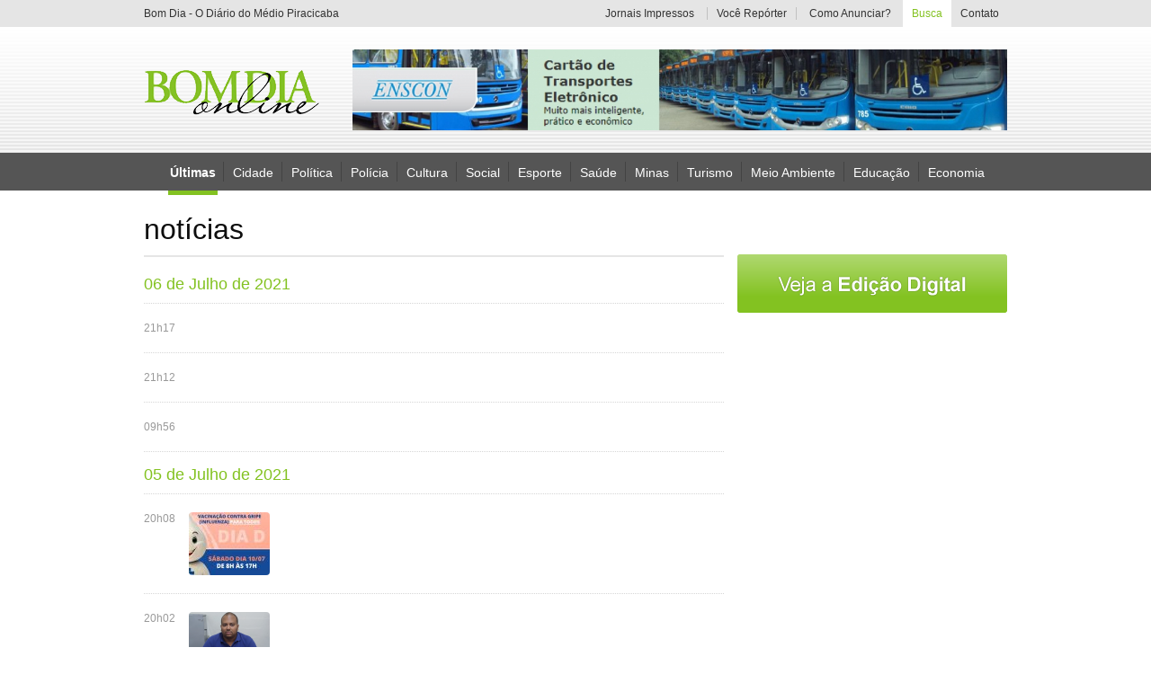

--- FILE ---
content_type: text/html; charset=ISO-8859-1
request_url: http://www.bomdiaonline.com/noticias/listagem/pagina=91;
body_size: 8096
content:
  	  



<!DOCTYPE html PUBLIC "-//W3C//DTD XHTML 1.0 Transitional//EN" "http://www.w3.org/TR/xhtml1/DTD/xhtml1-transitional.dtd">
<html xmlns="http://www.w3.org/1999/xhtml">

<head>
	<meta http-equiv="Content-Type" content="text/html; charset=iso-8859-1" />
	<title>Bom dia ONLINE</title>

	<link rel="icon" href="/ico.png" type="image/x-icon" />

	
	<link rel="stylesheet" type="text/css" href="/includes/css/style.css?545249563" />
	<link rel="stylesheet" type="text/css" href="/includes/css/style.apprise.css" />

	<script type="text/javascript" src="/includes/js/jquery.js"></script>
	<script type="text/javascript" src="/includes/js/jquery.cycle.js"></script>
	<script type="text/javascript" src="/includes/js/jquery.corner.js"></script>
	<script type='text/javascript' src='/includes/js/apprise-1.5.full.js'></script>
	<script type='text/javascript' src='/includes/js/jquery.form.js'></script>
	<script type='text/javascript' src='/includes/js/jquery.validate.js'></script>
	<script type='text/javascript' src='/includes/js/jquery.maskedinput-1.2.2.js'></script>
	<script type="text/javascript" src='/includes/js/scripts.js'></script>


	<script src="https://cdn.00px.net/static/space.JzH6aC.min.js" type="text/javascript"></script>


	<script type="text/javascript">
		function ltVideo(num, idvideo) {
			if (num == 1) {

				$.ajax({
					url: '/template-site/videos.lightbox',
					type: 'POST',
					data: 'idvideo=' + idvideo,
					beforeSend: function(txt) {
						$("#loading").fadeIn();
					},
					success: function(txt) {
						$("#lt_video_int").html(txt);
						$("#loading").fadeOut();
						$("#lt_video").fadeIn('slow', function() {
							$("#lt_video_int").fadeIn();
						});
					},
					error: function(txt) {}
				});

			} else {


				$("#lt_video_int").fadeOut('fast', function() {
					$("#lt_video").fadeOut();
				});

			}

		}


		function logarExb(num) {
			$('html,body').animate({
				scrollTop: 0
			}, 500);
			if (num == 1) {
				$("#lk_assinantes").addClass('ativo');
				$('#sub_assinante_int').css('display', 'block');
				$("#back").fadeIn();
			} else {
				$("#lk_assinantes").removeClass('ativo');
				$('#sub_assinante_int').css('display', 'none');
				$("#back").fadeOut();
			}
		}


		function boxView(num) {
			$(".box_login").hide();
			$(".box_login:nth(" + num + ")").show();
		}
	</script>

	<!-- Google tag (gtag.js) -->
	<script async src="https://www.googletagmanager.com/gtag/js?id=G-PPN74YQ5SS"></script>
	<script>
		window.dataLayer = window.dataLayer || [];

		function gtag() {
			dataLayer.push(arguments);
		}
		gtag('js', new Date());

		gtag('config', 'G-PPN74YQ5SS');
	</script>


</head>

<body>
    <style>
        .banner-click {
            margin: 0 auto !important;
            display: table !important;
            float: none !important;
            padding: 10px 0 !important;
        }

        iframe {
            display: none;
        }

        #video_youtube {
            display: block !important;
        }
    </style>
    <script type="text/javascript">
        /* 
 Ad Id: 143327 
 Campanha: MÍDIAS COMPLEMENTARES - INTERNET
 Agência: Nova Agência 
 Veículo: PORTAL BOM DIA ONLINE
 Cliente: SEBRAE  
 Canal: ROS
 Linha Criativa: Geral
 Região: NACIONAL
 Criativo: Cabeçalho Capa Rotativo 728x90 
 Data de Veiculação: 11/08/2025 - 25/08/2025
 */
        // var space = space || {};
        // space.runs = space.runs || [];
        // space.runs.push(function() {
        //     space.ad('eyJjciI6MjAxMjQwLCJjYSI6NjcxNiwicGwiOjE0MzMyN30=').setSize(728, 90).setMacro('').fire();
        // });
    </script>
<!--    <script src="https://cdn.00px.net/static/space.uajrbgh.min.js" type="text/javascript"></script>-->
    <div id="back" onClick="logarExb(0);"></div>

        <!-- 728X90 - SECOM/SEINFRA [iframe-no-js] -->
    <style>
        .banner-iframe {
            width: 100%;
            float: left;
            display: flex;
            align-items: center;
            justify-content: center;
            padding: 15px 0;
        }
    </style>
    <!-- <div class="banner-iframe">
        <iframe src="https://servedby.metrike.com.br/adserve/;ID=181570;size=728x90;setID=807341;type=iframe" width="728" height="90" marginwidth="0" marginheight="0" hspace="0" vspace="0" frameborder="0" scrolling="no" style="display: block !important;">
        </iframe>
    </div> -->

    <div id=" lt_video" onClick="ltVideo(0,0);" style="display:none;"></div>
    <div id="lt_video_int" style="display:none;"></div>

    <div id="loading"></div>

    <div id="topo">
        <div id="bg_toping">
            <center>
                <div id="center_toping">
                    <h1 id="info_toping">Bom Dia - O Diário do Médio Piracicaba</h1>
                    <div id="menu_toping">

                        <a href="/edicao-digital" id="lk_jornais_impressos" >Jornais Impressos</a>
                        <span></span>
                        <a href="/voce-reporter"  id="lk_cidadao_reporter" style="width:auto;">
                            Voc&ecirc; Rep&oacute;rter
                        </a>
                        <span></span>
                        <a href="/como-anunciar" id="lk_como_anunciar" >Como Anunciar?</a>


                        <div id="sub_assinante" style="display:none;">

                                                            <a onClick="logarExb(1);" id="lk_assinantes">&Aacute;rea do Assinante</a>
                                <div id="sub_assinante_int">

                                    <form method="post" action="/post/LoginPost" id="formulario_login" name="formulario_login">
                                        <input id="realizar_login" name="realizar_login" value="1" type="hidden">
                                        <div id="area_login" class="box_login">
                                            <div id="campos_login">
                                                <div class="bg_campo_login">
                                                    <input type="text" class="cp_login" id="email_login" name="email_login" value="Usu&aacute;rio" onFocus="if(this.value == 'Usu&aacute;rio'){this.value = ''};" onBlur="if(this.value == ''){this.value = 'Usu&aacute;rio'};" />
                                                </div>
                                                <div class="bg_campo_login">
                                                    <input type="password" class="cp_login" id="senha_login" name="senha_login" value="Senha" onFocus="if(this.value == 'Senha'){this.value = ''};" onBlur="if(this.value == ''){this.value = 'Senha'};" />
                                                </div>
                                            </div>
                                            <input type="submit" id="bt_entrar" value="" />
                                            <a id="lk_esqueceu_senha" onClick="boxView(1);">Esqueceu sua Senha?</a>
                                            <a id="lk_quero" href="/contato">Quero ser Assinante</a>
                                        </div><!-- end.area_login -->
                                    </form>
                                    <script type="text/javascript">
                                        $(function($) {
                                            //VALIDA?AO
                                            $('#formulario_login').validate({
                                                submitHandler: function(form) {
                                                    $(form).ajaxSubmit({
                                                        dataType: 'html',
                                                        type: 'post',
                                                        beforeSend: function() {
                                                            $("#loading").fadeIn();
                                                        },
                                                        success: function(txt) {
                                                            $("#loading").fadeOut();
                                                            if (txt == 1) {
                                                                window.location = '/noticias/listagem/pagina=91;';
                                                            } else {
                                                                apprise('Dados invalidos');
                                                            }
                                                        },
                                                        error: function() {
                                                            apprise('Erro');
                                                        }
                                                    });
                                                },
                                                rules: {
                                                    email_login: {
                                                        required: true,
                                                        email: true
                                                    },

                                                    senha_login: {
                                                        required: true

                                                    }
                                                }
                                            });
                                        });
                                    </script>







                                    <form method="post" action="/post/LoginPost" id="formulario_recuperarsenha" name="formulario_recuperarsenha">
                                        <input id="recuperar_senha" name="recuperar_senha" value="1" type="hidden">
                                        <div id="area_recupera_senha" class="box_login">
                                            <p id="info_recupera">Informe seu e-mail no campo abaixo e clique em "Recuperar".</p>
                                            <div class="bg_campo_login" id="cp_email">
                                                <input type="text" class="cp_login" id="email_recup" name="email_recup" value="Digite seu e-mail" onFocus="if(this.value == 'Digite seu e-mail'){this.value = ''};" onBlur="if(this.value == ''){this.value = 'Digite seu e-mail'};" />
                                            </div>
                                            <input type="submit" id="bt_recupera" value="" />
                                            <a id="lk_voltar" onClick="boxView(0);">Voltar</a>
                                            <a id="lk_quero" href="/contato">Quero ser Assinante</a>
                                        </div><!-- end.area_recupera_senha -->
                                    </form>
                                    <script type="text/javascript">
                                        $(function($) {
                                            //VALIDA?AO
                                            $('#formulario_recuperarsenha').validate({
                                                submitHandler: function(form) {
                                                    $(form).ajaxSubmit({
                                                        dataType: 'html',
                                                        type: 'post',
                                                        beforeSend: function() {
                                                            $("#loading").fadeIn();
                                                        },
                                                        success: function(txt) {

                                                            $("#area_info_enviado").html(txt);
                                                            $(".box_login").hide();
                                                            $("#area_info_enviado").fadeIn();
                                                            $("#loading").fadeOut();


                                                        },
                                                        error: function() {
                                                            apprise('Erro');
                                                        }
                                                    });
                                                },
                                                rules: {
                                                    email_login: {
                                                        required: true,
                                                        email: true
                                                    },

                                                    senha_login: {
                                                        required: true

                                                    }
                                                }
                                            });
                                        });
                                    </script>






                                    <div id="area_info_enviado">
                                    </div><!-- end.area_info_enviado -->



                                </div>
                            


                        </div>

                        <div id="sub_busca">
                            <a id="lk_busca">Busca</a>
                            <div id="sub_busca_int">
                                <Form method="post" action="/busca">
                                    <input type="text" id="busca" name="busca" value="O que voc&ecirc; procura?" onFocus="if(this.value == 'O que voc&ecirc; procura?'){ this.value = ''};" onBlur="if(this.value == ''){this.value = 'O que voc&ecirc; procura?'};" />
                                    <input type="submit" value="" id="bt_busca" />
                                </Form>

                            </div>
                        </div>

                        <a href="/contato" id="lk_contato" >Contato</a>
                    </div>
                </div>
            </center>
        </div>
        <div id="bg_top">
            <center>
                <div id="top">
                    <a href="/home" id="logo"></a>

                                                                        <a id="lk_publicidade_top"  href="http://www.enscon.com.br/" target="" >
                                                                    <img src="http://www.bomdiaonline.com/uploads/banner_arquivo/20200825_anuncioenscon.jpg" width="728" height="90" />
                                                                <span></span>
                            </a>
                                            

                </div>
            </center>
        </div>
        <div id="bg_menu">
            <center>
                <div id="menu">
                    <a href="/noticias"  class="ativo"  style="margin-left:27px;">&Uacute;ltimas</a>
                    <span></span>
                                            <a  href=" /noticias/listagem/pagina=1;editoria=cidade;ideditoria=8;" onMouseOver="this.style.color = '#a0a0a0';" onMouseOut="this.style.color = '#fff';">Cidade</a>

                                                    <span></span>
                        
                                            <a  href=" /noticias/listagem/pagina=1;editoria=politica;ideditoria=9;" onMouseOver="this.style.color = '#00a650';" onMouseOut="this.style.color = '#fff';">Política</a>

                                                    <span></span>
                        
                                            <a  href=" /noticias/listagem/pagina=1;editoria=policia;ideditoria=10;" onMouseOver="this.style.color = '#f0f';" onMouseOut="this.style.color = '#fff';">Polícia</a>

                                                    <span></span>
                        
                                            <a  href=" /noticias/listagem/pagina=1;editoria=cultura;ideditoria=11;" onMouseOver="this.style.color = '#f16522';" onMouseOut="this.style.color = '#fff';">Cultura</a>

                                                    <span></span>
                        
                                            <a  href=" /noticias/listagem/pagina=1;editoria=social;ideditoria=12;" onMouseOver="this.style.color = '#f7941d';" onMouseOut="this.style.color = '#fff';">Social</a>

                                                    <span></span>
                        
                                            <a  href=" /noticias/listagem/pagina=1;editoria=esporte;ideditoria=13;" onMouseOver="this.style.color = '#7dc473';" onMouseOut="this.style.color = '#fff';">Esporte</a>

                                                    <span></span>
                        
                                            <a  href=" /noticias/listagem/pagina=1;editoria=saude;ideditoria=14;" onMouseOver="this.style.color = '#0f0';" onMouseOut="this.style.color = '#fff';">Saúde</a>

                                                    <span></span>
                        
                                            <a  href=" /noticias/listagem/pagina=1;editoria=minas;ideditoria=15;" onMouseOver="this.style.color = '#f7941d';" onMouseOut="this.style.color = '#fff';">Minas</a>

                                                    <span></span>
                        
                                            <a  href=" /noticias/listagem/pagina=1;editoria=turismo;ideditoria=22;" onMouseOver="this.style.color = '#fbaf5a';" onMouseOut="this.style.color = '#fff';">Turismo</a>

                                                    <span></span>
                        
                                            <a  href=" /noticias/listagem/pagina=1;editoria=meio-ambiente;ideditoria=23;" onMouseOver="this.style.color = '#fff100';" onMouseOut="this.style.color = '#fff';">Meio Ambiente</a>

                                                    <span></span>
                        
                                            <a  href=" /noticias/listagem/pagina=1;editoria=educacao;ideditoria=24;" onMouseOver="this.style.color = '#197b30';" onMouseOut="this.style.color = '#fff';">Educação</a>

                                                    <span></span>
                        
                                            <a  href=" /noticias/listagem/pagina=1;editoria=economia;ideditoria=25;" onMouseOver="this.style.color = '#f7941d';" onMouseOut="this.style.color = '#fff';">Economia</a>

                        
                    

                </div>
            </center>

        </div>
    </div>

<div id="geral">
	<div id="conteudo">
    	<div id="left_conteudo">
        
        
           	  <h1 id="tit_page">not&iacute;cias</h1>
              
              
                            
              
              
              <div id="content_noticias">
	
    		               
             
                            <h3 class="date_noticias">06 de Julho de 2021</h3>
			                              
              
              <a class="box_noticia" href="/noticia/32123/">
                  <p class="hora">21h17</p>
                                    <p class="txt_noticia1"></p>
              </a>
              
			                <div class="line_i"></div>
                            
                           
             
                                          
              
              <a class="box_noticia" href="/noticia/32122/">
                  <p class="hora">21h12</p>
                                    <p class="txt_noticia1"></p>
              </a>
              
			                <div class="line_i"></div>
                            
                           
             
                                          
              
              <a class="box_noticia" href="/noticia/32121/">
                  <p class="hora">09h56</p>
                                    <p class="txt_noticia1"></p>
              </a>
              
			                <div class="line_i"></div>
                            
                           
             
                            <h3 class="date_noticias">05 de Julho de 2021</h3>
			                              
              
              <a class="box_noticia" href="/noticia/32120/">
                  <p class="hora">20h08</p>
                                    <img src="http://www.bomdiaonline.com/uploads/materia_fotodestaque/destaque_32120_capagripe.jpg" alt="" />
                  <span></span>
                                    <p class="txt_noticia2"></p>
              </a>
              
			                <div class="line_i"></div>
                            
                           
             
                                          
              
              <a class="box_noticia" href="/noticia/32119/">
                  <p class="hora">20h02</p>
                                    <img src="http://www.bomdiaonline.com/uploads/materia_fotodestaque/destaque_32119_marcoantoniopenidosimas.png" alt="" />
                  <span></span>
                                    <p class="txt_noticia2"></p>
              </a>
              
			                <div class="line_i"></div>
                            
                           
             
                                          
              
              <a class="box_noticia" href="/noticia/32118/">
                  <p class="hora">19h50</p>
                                    <p class="txt_noticia1"></p>
              </a>
              
			                <div class="line_i"></div>
                            
                           
             
                                          
              
              <a class="box_noticia" href="/noticia/32117/">
                  <p class="hora">16h13</p>
                                    <p class="txt_noticia1"></p>
              </a>
              
			                <div class="line_i"></div>
                            
                           
             
                                          
              
              <a class="box_noticia" href="/noticia/32116/">
                  <p class="hora">16h10</p>
                                    <img src="http://www.bomdiaonline.com/uploads/materia_fotodestaque/destaque_32116_assinaturadecontratoparasinalizacao.jpg" alt="" />
                  <span></span>
                                    <p class="txt_noticia2"></p>
              </a>
              
			                <div class="line_i"></div>
                            
                           
             
                                          
              
              <a class="box_noticia" href="/noticia/32115/">
                  <p class="hora">15h42</p>
                                    <p class="txt_noticia1"></p>
              </a>
              
			                <div class="line_i"></div>
                            
                           
             
                                          
              
              <a class="box_noticia" href="/noticia/32114/">
                  <p class="hora">09h47</p>
                                    <p class="txt_noticia1"></p>
              </a>
              
			                <div class="line_i"></div>
                            
                           
             
                                          
              
              <a class="box_noticia" href="/noticia/32113/">
                  <p class="hora">08h49</p>
                                    <img src="http://www.bomdiaonline.com/uploads/materia_fotodestaque/destaque_32113_creditoskatiapassosacompmjmaplicacao2.jpg" alt="" />
                  <span></span>
                                    <p class="txt_noticia2"></p>
              </a>
              
			                <div class="line_i"></div>
                            
                           
             
                                          
              
              <a class="box_noticia" href="/noticia/32112/gralhos-recebe-mais-de-r100-mil-em-obras-da-prefeituramil-em-obras-da-prefeitura">
                  <p class="hora">08h39</p>
                                    <p class="txt_noticia1">Gralhos recebe mais de R$100 mil em obras da Prefeituramil em obras da Prefeitura</p>
              </a>
              
			                <div class="line_i"></div>
                            
                           
             
                            <h3 class="date_noticias">02 de Julho de 2021</h3>
			                              
              
              <a class="box_noticia" href="/noticia/32111/">
                  <p class="hora">14h53</p>
                                    <p class="txt_noticia1"></p>
              </a>
              
			                <div class="line_i"></div>
                            
                           
             
                                          
              
              <a class="box_noticia" href="/noticia/32110/">
                  <p class="hora">14h39</p>
                                    <p class="txt_noticia1"></p>
              </a>
              
			                <div class="line_i"></div>
                            
                           
             
                                          
              
              <a class="box_noticia" href="/noticia/32109/">
                  <p class="hora">14h06</p>
                                    <p class="txt_noticia1"></p>
              </a>
              
			                <div class="line_i"></div>
                            
                           
             
                                          
              
              <a class="box_noticia" href="/noticia/32108/">
                  <p class="hora">11h31</p>
                                    <p class="txt_noticia1"></p>
              </a>
              
			                <div class="line_i"></div>
                            
                           
             
                                          
              
              <a class="box_noticia" href="/noticia/32107/">
                  <p class="hora">09h58</p>
                                    <p class="txt_noticia1"></p>
              </a>
              
			                <div class="line_i"></div>
                            
                           
             
                                          
              
              <a class="box_noticia" href="/noticia/32106/">
                  <p class="hora">08h45</p>
                                    <p class="txt_noticia1"></p>
              </a>
              
			                <div class="line_i"></div>
                            
                           
             
                                          
              
              <a class="box_noticia" href="/noticia/32104/">
                  <p class="hora">08h39</p>
                                    <p class="txt_noticia1"></p>
              </a>
              
			                <div class="line_i"></div>
                            
                           
             
                                          
              
              <a class="box_noticia" href="/noticia/32105/">
                  <p class="hora">08h39</p>
                                    <p class="txt_noticia1"></p>
              </a>
              
			                <div class="line_i"></div>
                            
                           
             
                            <h3 class="date_noticias">01 de Julho de 2021</h3>
			                              
              
              <a class="box_noticia" href="/noticia/32103/">
                  <p class="hora">16h53</p>
                                    <img src="http://www.bomdiaonline.com/uploads/materia_fotodestaque/destaque_32103_feiraserarealizadanapracadaigrejadorosariodanielcotaacompmsgra.png" alt="" />
                  <span></span>
                                    <p class="txt_noticia2"></p>
              </a>
              
			                <div class="line_i"></div>
                            
                           
             
                                          
              
              <a class="box_noticia" href="/noticia/32102/governo-anuncia-novidades-na-retomada-das-atividades-presenciais-nas-escolas-da-rede-estadual">
                  <p class="hora">16h50</p>
                                    <img src="http://www.bomdiaonline.com/uploads/materia_fotodestaque/destaque_32102_governodemganunciavoltaasaulaspresenciaisnasescolasdaredeestadual60c352b306d1d.jpg" alt="" />
                  <span></span>
                                    <p class="txt_noticia2">Governo anuncia novidades na retomada das atividades presenciais nas escolas da rede estadual</p>
              </a>
              
			                <div class="line_i"></div>
                            
                           
             
                                          
              
              <a class="box_noticia" href="/noticia/32101/">
                  <p class="hora">14h59</p>
                                    <img src="http://www.bomdiaonline.com/uploads/materia_fotodestaque/destaque_32101_doacoesarrecadadaspelacampanhadoagasalhodacmsgra.png" alt="" />
                  <span></span>
                                    <p class="txt_noticia2"></p>
              </a>
              
			                <div class="line_i"></div>
                            
                           
             
                                          
              
              <a class="box_noticia" href="/noticia/32100/">
                  <p class="hora">10h52</p>
                                    <img src="http://www.bomdiaonline.com/uploads/materia_fotodestaque/destaque_32100_denguezero.png" alt="" />
                  <span></span>
                                    <p class="txt_noticia2"></p>
              </a>
              
			                <div class="line_i"></div>
                            
                           
             
                                          
              
              <a class="box_noticia" href="/noticia/32099/">
                  <p class="hora">10h31</p>
                                    <img src="http://www.bomdiaonline.com/uploads/materia_fotodestaque/destaque_32099_equipcenibra.png" alt="" />
                  <span></span>
                                    <p class="txt_noticia2"></p>
              </a>
              
			                <div class="line_i"></div>
                            
                           
             
                                          
              
              <a class="box_noticia" href="/noticia/32098/">
                  <p class="hora">09h29</p>
                                    <p class="txt_noticia1"></p>
              </a>
              
			                <div class="line_i"></div>
                            
                           
             
                            <h3 class="date_noticias">30 de Junho de 2021</h3>
			                              
              
              <a class="box_noticia" href="/noticia/32097/governo-de-minas-anuncia-escala-de-pagamento-de-julho">
                  <p class="hora">22h05</p>
                                    <p class="txt_noticia1">Governo de Minas anuncia escala de pagamento de julho</p>
              </a>
              
			                <div class="line_i"></div>
                            
                           
             
                                          
              
              <a class="box_noticia" href="/noticia/32096/">
                  <p class="hora">21h46</p>
                                    <p class="txt_noticia1"></p>
              </a>
              
			                <div class="line_i"></div>
                            
                           
             
                                          
              
              <a class="box_noticia" href="/noticia/32095/">
                  <p class="hora">21h40</p>
                                    <p class="txt_noticia1"></p>
              </a>
              
			                <div class="line_i"></div>
                            
                           
             
                                          
              
              <a class="box_noticia" href="/noticia/32094/">
                  <p class="hora">21h34</p>
                                    <p class="txt_noticia1"></p>
              </a>
              
			                
                            
                      
        
        
        
                            <div id="area_paginacao_noticias" href="/noticia">
                	<div id="bg_paginacao">
					                    <a href="/noticias/listagem/pagina=90;" id="preview_paginacao">&laquo; P&aacute;gina anterior</a>
                       	<div id="numbers_paginacao">
                                                                              	      <a href="/noticias/listagem/pagina=1;" >1</a>
                                                                              	      <a href="/noticias/listagem/pagina=2;" >2</a>
                                                                              	      <a href="/noticias/listagem/pagina=3;" >3</a>
                                                                              	      <a href="/noticias/listagem/pagina=4;" >4</a>
                                                                              	      <a href="/noticias/listagem/pagina=5;" >5</a>
                                                                              	      <a href="/noticias/listagem/pagina=6;" >6</a>
                                                                              	      <a href="/noticias/listagem/pagina=7;" >7</a>
                                                                              	      <a href="/noticias/listagem/pagina=8;" >8</a>
                                                                              	      <a href="/noticias/listagem/pagina=9;" >9</a>
                                                                              	      <a href="/noticias/listagem/pagina=10;" >10</a>
                                                                              	      <a href="/noticias/listagem/pagina=11;" >11</a>
                                                                              	      <a href="/noticias/listagem/pagina=12;" >12</a>
                                                                              	      <a href="/noticias/listagem/pagina=13;" >13</a>
                                                                              	      <a href="/noticias/listagem/pagina=14;" >14</a>
                                                                              	      <a href="/noticias/listagem/pagina=15;" >15</a>
                                                                              	      <a href="/noticias/listagem/pagina=16;" >16</a>
                                                                              	      <a href="/noticias/listagem/pagina=17;" >17</a>
                                                                              	      <a href="/noticias/listagem/pagina=18;" >18</a>
                                                                              	      <a href="/noticias/listagem/pagina=19;" >19</a>
                                                                              	      <a href="/noticias/listagem/pagina=20;" >20</a>
                                                                              	      <a href="/noticias/listagem/pagina=21;" >21</a>
                                                                              	      <a href="/noticias/listagem/pagina=22;" >22</a>
                                                                              	      <a href="/noticias/listagem/pagina=23;" >23</a>
                                                                              	      <a href="/noticias/listagem/pagina=24;" >24</a>
                                                                              	      <a href="/noticias/listagem/pagina=25;" >25</a>
                                                                              	      <a href="/noticias/listagem/pagina=26;" >26</a>
                                                                              	      <a href="/noticias/listagem/pagina=27;" >27</a>
                                                                              	      <a href="/noticias/listagem/pagina=28;" >28</a>
                                                                              	      <a href="/noticias/listagem/pagina=29;" >29</a>
                                                                              	      <a href="/noticias/listagem/pagina=30;" >30</a>
                                                                              	      <a href="/noticias/listagem/pagina=31;" >31</a>
                                                                              	      <a href="/noticias/listagem/pagina=32;" >32</a>
                                                                              	      <a href="/noticias/listagem/pagina=33;" >33</a>
                                                                              	      <a href="/noticias/listagem/pagina=34;" >34</a>
                                                                              	      <a href="/noticias/listagem/pagina=35;" >35</a>
                                                                              	      <a href="/noticias/listagem/pagina=36;" >36</a>
                                                                              	      <a href="/noticias/listagem/pagina=37;" >37</a>
                                                                              	      <a href="/noticias/listagem/pagina=38;" >38</a>
                                                                              	      <a href="/noticias/listagem/pagina=39;" >39</a>
                                                                              	      <a href="/noticias/listagem/pagina=40;" >40</a>
                                                                              	      <a href="/noticias/listagem/pagina=41;" >41</a>
                                                                              	      <a href="/noticias/listagem/pagina=42;" >42</a>
                                                                              	      <a href="/noticias/listagem/pagina=43;" >43</a>
                                                                              	      <a href="/noticias/listagem/pagina=44;" >44</a>
                                                                              	      <a href="/noticias/listagem/pagina=45;" >45</a>
                                                                              	      <a href="/noticias/listagem/pagina=46;" >46</a>
                                                                              	      <a href="/noticias/listagem/pagina=47;" >47</a>
                                                                              	      <a href="/noticias/listagem/pagina=48;" >48</a>
                                                                              	      <a href="/noticias/listagem/pagina=49;" >49</a>
                                                                              	      <a href="/noticias/listagem/pagina=50;" >50</a>
                                                                              	      <a href="/noticias/listagem/pagina=51;" >51</a>
                                                                              	      <a href="/noticias/listagem/pagina=52;" >52</a>
                                                                              	      <a href="/noticias/listagem/pagina=53;" >53</a>
                                                                              	      <a href="/noticias/listagem/pagina=54;" >54</a>
                                                                              	      <a href="/noticias/listagem/pagina=55;" >55</a>
                                                                              	      <a href="/noticias/listagem/pagina=56;" >56</a>
                                                                              	      <a href="/noticias/listagem/pagina=57;" >57</a>
                                                                              	      <a href="/noticias/listagem/pagina=58;" >58</a>
                                                                              	      <a href="/noticias/listagem/pagina=59;" >59</a>
                                                                              	      <a href="/noticias/listagem/pagina=60;" >60</a>
                                                                              	      <a href="/noticias/listagem/pagina=61;" >61</a>
                                                                              	      <a href="/noticias/listagem/pagina=62;" >62</a>
                                                                              	      <a href="/noticias/listagem/pagina=63;" >63</a>
                                                                              	      <a href="/noticias/listagem/pagina=64;" >64</a>
                                                                              	      <a href="/noticias/listagem/pagina=65;" >65</a>
                                                                              	      <a href="/noticias/listagem/pagina=66;" >66</a>
                                                                              	      <a href="/noticias/listagem/pagina=67;" >67</a>
                                                                              	      <a href="/noticias/listagem/pagina=68;" >68</a>
                                                                              	      <a href="/noticias/listagem/pagina=69;" >69</a>
                                                                              	      <a href="/noticias/listagem/pagina=70;" >70</a>
                                                                              	      <a href="/noticias/listagem/pagina=71;" >71</a>
                                                                              	      <a href="/noticias/listagem/pagina=72;" >72</a>
                                                                              	      <a href="/noticias/listagem/pagina=73;" >73</a>
                                                                              	      <a href="/noticias/listagem/pagina=74;" >74</a>
                                                                              	      <a href="/noticias/listagem/pagina=75;" >75</a>
                                                                              	      <a href="/noticias/listagem/pagina=76;" >76</a>
                                                                              	      <a href="/noticias/listagem/pagina=77;" >77</a>
                                                                              	      <a href="/noticias/listagem/pagina=78;" >78</a>
                                                                              	      <a href="/noticias/listagem/pagina=79;" >79</a>
                                                                              	      <a href="/noticias/listagem/pagina=80;" >80</a>
                                                                              	      <a href="/noticias/listagem/pagina=81;" >81</a>
                                                                              	      <a href="/noticias/listagem/pagina=82;" >82</a>
                                                                              	      <a href="/noticias/listagem/pagina=83;" >83</a>
                                                                              	      <a href="/noticias/listagem/pagina=84;" >84</a>
                                                                              	      <a href="/noticias/listagem/pagina=85;" >85</a>
                                                                              	      <a href="/noticias/listagem/pagina=86;" >86</a>
                                                                              	      <a href="/noticias/listagem/pagina=87;" >87</a>
                                                                              	      <a href="/noticias/listagem/pagina=88;" >88</a>
                                                                              	      <a href="/noticias/listagem/pagina=89;" >89</a>
                                                                              	      <a href="/noticias/listagem/pagina=90;" >90</a>
                                                                              	      <a href="/noticias/listagem/pagina=91;"  class="ativo" >91</a>
                                                                              	      <a href="/noticias/listagem/pagina=92;" >92</a>
                                                                              	      <a href="/noticias/listagem/pagina=93;" >93</a>
                                                                              	      <a href="/noticias/listagem/pagina=94;" >94</a>
                                                                              	      <a href="/noticias/listagem/pagina=95;" >95</a>
                                                                              	      <a href="/noticias/listagem/pagina=96;" >96</a>
                                                                              	      <a href="/noticias/listagem/pagina=97;" >97</a>
                                                                              	      <a href="/noticias/listagem/pagina=98;" >98</a>
                                                                              	      <a href="/noticias/listagem/pagina=99;" >99</a>
                                                                              	      <a href="/noticias/listagem/pagina=100;" >100</a>
                                                                              	      <a href="/noticias/listagem/pagina=101;" >101</a>
                                                                              	      <a href="/noticias/listagem/pagina=102;" >102</a>
                                                                              	      <a href="/noticias/listagem/pagina=103;" >103</a>
                                                                              	      <a href="/noticias/listagem/pagina=104;" >104</a>
                                                                              	      <a href="/noticias/listagem/pagina=105;" >105</a>
                                                                              	      <a href="/noticias/listagem/pagina=106;" >106</a>
                                                                              	      <a href="/noticias/listagem/pagina=107;" >107</a>
                                                                              	      <a href="/noticias/listagem/pagina=108;" >108</a>
                                                                              	      <a href="/noticias/listagem/pagina=109;" >109</a>
                                                                              	      <a href="/noticias/listagem/pagina=110;" >110</a>
                                                                              	      <a href="/noticias/listagem/pagina=111;" >111</a>
                                                                              	      <a href="/noticias/listagem/pagina=112;" >112</a>
                                                                              	      <a href="/noticias/listagem/pagina=113;" >113</a>
                                                                              	      <a href="/noticias/listagem/pagina=114;" >114</a>
                                                                              	      <a href="/noticias/listagem/pagina=115;" >115</a>
                                                                              	      <a href="/noticias/listagem/pagina=116;" >116</a>
                                                                              	      <a href="/noticias/listagem/pagina=117;" >117</a>
                                                                              	      <a href="/noticias/listagem/pagina=118;" >118</a>
                                                                              	      <a href="/noticias/listagem/pagina=119;" >119</a>
                                                                              	      <a href="/noticias/listagem/pagina=120;" >120</a>
                                                                              	      <a href="/noticias/listagem/pagina=121;" >121</a>
                                                                              	      <a href="/noticias/listagem/pagina=122;" >122</a>
                                                                              	      <a href="/noticias/listagem/pagina=123;" >123</a>
                                                                              	      <a href="/noticias/listagem/pagina=124;" >124</a>
                                                                              	      <a href="/noticias/listagem/pagina=125;" >125</a>
                                                                              	      <a href="/noticias/listagem/pagina=126;" >126</a>
                                                                              	      <a href="/noticias/listagem/pagina=127;" >127</a>
                                                                              	      <a href="/noticias/listagem/pagina=128;" >128</a>
                                                                              	      <a href="/noticias/listagem/pagina=129;" >129</a>
                                                                              	      <a href="/noticias/listagem/pagina=130;" >130</a>
                                                                              	      <a href="/noticias/listagem/pagina=131;" >131</a>
                                                                              	      <a href="/noticias/listagem/pagina=132;" >132</a>
                                                                              	      <a href="/noticias/listagem/pagina=133;" >133</a>
                                                                              	      <a href="/noticias/listagem/pagina=134;" >134</a>
                                                                              	      <a href="/noticias/listagem/pagina=135;" >135</a>
                                                                              	      <a href="/noticias/listagem/pagina=136;" >136</a>
                                                                              	      <a href="/noticias/listagem/pagina=137;" >137</a>
                                                                              	      <a href="/noticias/listagem/pagina=138;" >138</a>
                                                                              	      <a href="/noticias/listagem/pagina=139;" >139</a>
                                                                              	      <a href="/noticias/listagem/pagina=140;" >140</a>
                                                                              	      <a href="/noticias/listagem/pagina=141;" >141</a>
                                                                              	      <a href="/noticias/listagem/pagina=142;" >142</a>
                                                                              	      <a href="/noticias/listagem/pagina=143;" >143</a>
                                                                              	      <a href="/noticias/listagem/pagina=144;" >144</a>
                                                                              	      <a href="/noticias/listagem/pagina=145;" >145</a>
                                                                              	      <a href="/noticias/listagem/pagina=146;" >146</a>
                                                                              	      <a href="/noticias/listagem/pagina=147;" >147</a>
                                                                              	      <a href="/noticias/listagem/pagina=148;" >148</a>
                                                                              	      <a href="/noticias/listagem/pagina=149;" >149</a>
                                                                              	      <a href="/noticias/listagem/pagina=150;" >150</a>
                                                                              	      <a href="/noticias/listagem/pagina=151;" >151</a>
                                                                              	      <a href="/noticias/listagem/pagina=152;" >152</a>
                                                                              	      <a href="/noticias/listagem/pagina=153;" >153</a>
                                                                              	      <a href="/noticias/listagem/pagina=154;" >154</a>
                                                                              	      <a href="/noticias/listagem/pagina=155;" >155</a>
                                                                              	      <a href="/noticias/listagem/pagina=156;" >156</a>
                                                                              	      <a href="/noticias/listagem/pagina=157;" >157</a>
                                                                              	      <a href="/noticias/listagem/pagina=158;" >158</a>
                                                                              	      <a href="/noticias/listagem/pagina=159;" >159</a>
                                                                              	      <a href="/noticias/listagem/pagina=160;" >160</a>
                                                                              	      <a href="/noticias/listagem/pagina=161;" >161</a>
                                                                              	      <a href="/noticias/listagem/pagina=162;" >162</a>
                                                                              	      <a href="/noticias/listagem/pagina=163;" >163</a>
                                                                              	      <a href="/noticias/listagem/pagina=164;" >164</a>
                                                                              	      <a href="/noticias/listagem/pagina=165;" >165</a>
                                                                              	      <a href="/noticias/listagem/pagina=166;" >166</a>
                                                                              	      <a href="/noticias/listagem/pagina=167;" >167</a>
                                                                              	      <a href="/noticias/listagem/pagina=168;" >168</a>
                                                                              	      <a href="/noticias/listagem/pagina=169;" >169</a>
                                                                              	      <a href="/noticias/listagem/pagina=170;" >170</a>
                                                                              	      <a href="/noticias/listagem/pagina=171;" >171</a>
                                                                              	      <a href="/noticias/listagem/pagina=172;" >172</a>
                                                                              	      <a href="/noticias/listagem/pagina=173;" >173</a>
                                                                              	      <a href="/noticias/listagem/pagina=174;" >174</a>
                                                                              	      <a href="/noticias/listagem/pagina=175;" >175</a>
                                                                              	      <a href="/noticias/listagem/pagina=176;" >176</a>
                                                                              	      <a href="/noticias/listagem/pagina=177;" >177</a>
                                                                              	      <a href="/noticias/listagem/pagina=178;" >178</a>
                                                                              	      <a href="/noticias/listagem/pagina=179;" >179</a>
                                                                              	      <a href="/noticias/listagem/pagina=180;" >180</a>
                                                                              	      <a href="/noticias/listagem/pagina=181;" >181</a>
                                                                              	      <a href="/noticias/listagem/pagina=182;" >182</a>
                                                                              	      <a href="/noticias/listagem/pagina=183;" >183</a>
                                                                              	      <a href="/noticias/listagem/pagina=184;" >184</a>
                                                                              	      <a href="/noticias/listagem/pagina=185;" >185</a>
                                                                              	      <a href="/noticias/listagem/pagina=186;" >186</a>
                                                                              	      <a href="/noticias/listagem/pagina=187;" >187</a>
                                                                              	      <a href="/noticias/listagem/pagina=188;" >188</a>
                                                                              	      <a href="/noticias/listagem/pagina=189;" >189</a>
                                                                              	      <a href="/noticias/listagem/pagina=190;" >190</a>
                                                                              	      <a href="/noticias/listagem/pagina=191;" >191</a>
                                                                              	      <a href="/noticias/listagem/pagina=192;" >192</a>
                                                                              	      <a href="/noticias/listagem/pagina=193;" >193</a>
                                                                              	      <a href="/noticias/listagem/pagina=194;" >194</a>
                                                                              	      <a href="/noticias/listagem/pagina=195;" >195</a>
                                                                              	      <a href="/noticias/listagem/pagina=196;" >196</a>
                                                                              	      <a href="/noticias/listagem/pagina=197;" >197</a>
                                                                              	      <a href="/noticias/listagem/pagina=198;" >198</a>
                                                                              	      <a href="/noticias/listagem/pagina=199;" >199</a>
                                                                              	      <a href="/noticias/listagem/pagina=200;" >200</a>
                                                                              	      <a href="/noticias/listagem/pagina=201;" >201</a>
                                                                              	      <a href="/noticias/listagem/pagina=202;" >202</a>
                                                                              	      <a href="/noticias/listagem/pagina=203;" >203</a>
                                                                              	      <a href="/noticias/listagem/pagina=204;" >204</a>
                                                                              	      <a href="/noticias/listagem/pagina=205;" >205</a>
                                                                              	      <a href="/noticias/listagem/pagina=206;" >206</a>
                                                                              	      <a href="/noticias/listagem/pagina=207;" >207</a>
                                                                              	      <a href="/noticias/listagem/pagina=208;" >208</a>
                                                                              	      <a href="/noticias/listagem/pagina=209;" >209</a>
                                                                              	      <a href="/noticias/listagem/pagina=210;" >210</a>
                                                                              	      <a href="/noticias/listagem/pagina=211;" >211</a>
                                                                              	      <a href="/noticias/listagem/pagina=212;" >212</a>
                                                                              	      <a href="/noticias/listagem/pagina=213;" >213</a>
                                                                              	      <a href="/noticias/listagem/pagina=214;" >214</a>
                                                                              	      <a href="/noticias/listagem/pagina=215;" >215</a>
                                                                              	      <a href="/noticias/listagem/pagina=216;" >216</a>
                                                                              	      <a href="/noticias/listagem/pagina=217;" >217</a>
                                                                              	      <a href="/noticias/listagem/pagina=218;" >218</a>
                                                                              	      <a href="/noticias/listagem/pagina=219;" >219</a>
                                                                              	      <a href="/noticias/listagem/pagina=220;" >220</a>
                                                                              	      <a href="/noticias/listagem/pagina=221;" >221</a>
                                                                              	      <a href="/noticias/listagem/pagina=222;" >222</a>
                                                                              	      <a href="/noticias/listagem/pagina=223;" >223</a>
                                                                              	      <a href="/noticias/listagem/pagina=224;" >224</a>
                                                                              	      <a href="/noticias/listagem/pagina=225;" >225</a>
                                                                              	      <a href="/noticias/listagem/pagina=226;" >226</a>
                                                                              	      <a href="/noticias/listagem/pagina=227;" >227</a>
                                                                              	      <a href="/noticias/listagem/pagina=228;" >228</a>
                                                                              	      <a href="/noticias/listagem/pagina=229;" >229</a>
                                                                              	      <a href="/noticias/listagem/pagina=230;" >230</a>
                                                                              	      <a href="/noticias/listagem/pagina=231;" >231</a>
                                                                              	      <a href="/noticias/listagem/pagina=232;" >232</a>
                                                                              	      <a href="/noticias/listagem/pagina=233;" >233</a>
                                                                              	      <a href="/noticias/listagem/pagina=234;" >234</a>
                                                                              	      <a href="/noticias/listagem/pagina=235;" >235</a>
                                                                              	      <a href="/noticias/listagem/pagina=236;" >236</a>
                                                                              	      <a href="/noticias/listagem/pagina=237;" >237</a>
                                                                              	      <a href="/noticias/listagem/pagina=238;" >238</a>
                                                                              	      <a href="/noticias/listagem/pagina=239;" >239</a>
                                                                              	      <a href="/noticias/listagem/pagina=240;" >240</a>
                                                                              	      <a href="/noticias/listagem/pagina=241;" >241</a>
                                                                              	      <a href="/noticias/listagem/pagina=242;" >242</a>
                                                                              	      <a href="/noticias/listagem/pagina=243;" >243</a>
                                                                              	      <a href="/noticias/listagem/pagina=244;" >244</a>
                                                                              	      <a href="/noticias/listagem/pagina=245;" >245</a>
                                                                              	      <a href="/noticias/listagem/pagina=246;" >246</a>
                                                                              	      <a href="/noticias/listagem/pagina=247;" >247</a>
                                                                              	      <a href="/noticias/listagem/pagina=248;" >248</a>
                                                                              	      <a href="/noticias/listagem/pagina=249;" >249</a>
                                                                              	      <a href="/noticias/listagem/pagina=250;" >250</a>
                                                                              	      <a href="/noticias/listagem/pagina=251;" >251</a>
                                                                              	      <a href="/noticias/listagem/pagina=252;" >252</a>
                                                                              	      <a href="/noticias/listagem/pagina=253;" >253</a>
                                                                              	      <a href="/noticias/listagem/pagina=254;" >254</a>
                                                                              	      <a href="/noticias/listagem/pagina=255;" >255</a>
                                                                              	      <a href="/noticias/listagem/pagina=256;" >256</a>
                                                                              	      <a href="/noticias/listagem/pagina=257;" >257</a>
                                                                              	      <a href="/noticias/listagem/pagina=258;" >258</a>
                                                                              	      <a href="/noticias/listagem/pagina=259;" >259</a>
                                                                              	      <a href="/noticias/listagem/pagina=260;" >260</a>
                                                                              	      <a href="/noticias/listagem/pagina=261;" >261</a>
                                                                              	      <a href="/noticias/listagem/pagina=262;" >262</a>
                                                                              	      <a href="/noticias/listagem/pagina=263;" >263</a>
                                                                              	      <a href="/noticias/listagem/pagina=264;" >264</a>
                                                                              	      <a href="/noticias/listagem/pagina=265;" >265</a>
                                                                              	      <a href="/noticias/listagem/pagina=266;" >266</a>
                                                                              	      <a href="/noticias/listagem/pagina=267;" >267</a>
                                                                              	      <a href="/noticias/listagem/pagina=268;" >268</a>
                                                                              	      <a href="/noticias/listagem/pagina=269;" >269</a>
                                                                              	      <a href="/noticias/listagem/pagina=270;" >270</a>
                                                                              	      <a href="/noticias/listagem/pagina=271;" >271</a>
                                                                              	      <a href="/noticias/listagem/pagina=272;" >272</a>
                                                                              	      <a href="/noticias/listagem/pagina=273;" >273</a>
                                                                              	      <a href="/noticias/listagem/pagina=274;" >274</a>
                                                                              	      <a href="/noticias/listagem/pagina=275;" >275</a>
                                                                              	      <a href="/noticias/listagem/pagina=276;" >276</a>
                                                                              	      <a href="/noticias/listagem/pagina=277;" >277</a>
                                                                              	      <a href="/noticias/listagem/pagina=278;" >278</a>
                                                                              	      <a href="/noticias/listagem/pagina=279;" >279</a>
                                                                              	      <a href="/noticias/listagem/pagina=280;" >280</a>
                                                                              	      <a href="/noticias/listagem/pagina=281;" >281</a>
                                                                              	      <a href="/noticias/listagem/pagina=282;" >282</a>
                                                                              	      <a href="/noticias/listagem/pagina=283;" >283</a>
                                                                              	      <a href="/noticias/listagem/pagina=284;" >284</a>
                                                                              	      <a href="/noticias/listagem/pagina=285;" >285</a>
                                                                              	      <a href="/noticias/listagem/pagina=286;" >286</a>
                                                                              	      <a href="/noticias/listagem/pagina=287;" >287</a>
                                                                              	      <a href="/noticias/listagem/pagina=288;" >288</a>
                                                                              	      <a href="/noticias/listagem/pagina=289;" >289</a>
                                                                              	      <a href="/noticias/listagem/pagina=290;" >290</a>
                                                                              	      <a href="/noticias/listagem/pagina=291;" >291</a>
                                                                              	      <a href="/noticias/listagem/pagina=292;" >292</a>
                                                                              	      <a href="/noticias/listagem/pagina=293;" >293</a>
                                                                              	      <a href="/noticias/listagem/pagina=294;" >294</a>
                                                                              	      <a href="/noticias/listagem/pagina=295;" >295</a>
                                                                              	      <a href="/noticias/listagem/pagina=296;" >296</a>
                                                                              	      <a href="/noticias/listagem/pagina=297;" >297</a>
                                                                              	      <a href="/noticias/listagem/pagina=298;" >298</a>
                                                                              	      <a href="/noticias/listagem/pagina=299;" >299</a>
                                                                              	      <a href="/noticias/listagem/pagina=300;" >300</a>
                                                                              	      <a href="/noticias/listagem/pagina=301;" >301</a>
                                                                              	      <a href="/noticias/listagem/pagina=302;" >302</a>
                                                                              	      <a href="/noticias/listagem/pagina=303;" >303</a>
                                                                              	      <a href="/noticias/listagem/pagina=304;" >304</a>
                                                                              	      <a href="/noticias/listagem/pagina=305;" >305</a>
                                                                              	      <a href="/noticias/listagem/pagina=306;" >306</a>
                                                                              	      <a href="/noticias/listagem/pagina=307;" >307</a>
                                                                              	      <a href="/noticias/listagem/pagina=308;" >308</a>
                                                                              	      <a href="/noticias/listagem/pagina=309;" >309</a>
                                                                              	      <a href="/noticias/listagem/pagina=310;" >310</a>
                                                                              	      <a href="/noticias/listagem/pagina=311;" >311</a>
                                                                              	      <a href="/noticias/listagem/pagina=312;" >312</a>
                                                                              	      <a href="/noticias/listagem/pagina=313;" >313</a>
                                                                              	      <a href="/noticias/listagem/pagina=314;" >314</a>
                                                                              	      <a href="/noticias/listagem/pagina=315;" >315</a>
                                                                              	      <a href="/noticias/listagem/pagina=316;" >316</a>
                                                                              	      <a href="/noticias/listagem/pagina=317;" >317</a>
                                                                              	      <a href="/noticias/listagem/pagina=318;" >318</a>
                                                                              	      <a href="/noticias/listagem/pagina=319;" >319</a>
                                                                              	      <a href="/noticias/listagem/pagina=320;" >320</a>
                                                                              	      <a href="/noticias/listagem/pagina=321;" >321</a>
                                                                              	      <a href="/noticias/listagem/pagina=322;" >322</a>
                                                                              	      <a href="/noticias/listagem/pagina=323;" >323</a>
                                                                              	      <a href="/noticias/listagem/pagina=324;" >324</a>
                                                                              	      <a href="/noticias/listagem/pagina=325;" >325</a>
                                                                              	      <a href="/noticias/listagem/pagina=326;" >326</a>
                                                                              	      <a href="/noticias/listagem/pagina=327;" >327</a>
                                                                              	      <a href="/noticias/listagem/pagina=328;" >328</a>
                                                                              	      <a href="/noticias/listagem/pagina=329;" >329</a>
                                                                              	      <a href="/noticias/listagem/pagina=330;" >330</a>
                                                                              	      <a href="/noticias/listagem/pagina=331;" >331</a>
                                                                              	      <a href="/noticias/listagem/pagina=332;" >332</a>
                                                                              	      <a href="/noticias/listagem/pagina=333;" >333</a>
                                                                              	      <a href="/noticias/listagem/pagina=334;" >334</a>
                                                                              	      <a href="/noticias/listagem/pagina=335;" >335</a>
                                                                              	      <a href="/noticias/listagem/pagina=336;" >336</a>
                                                                              	      <a href="/noticias/listagem/pagina=337;" >337</a>
                                                                              	      <a href="/noticias/listagem/pagina=338;" >338</a>
                                                                              	      <a href="/noticias/listagem/pagina=339;" >339</a>
                                                                              	      <a href="/noticias/listagem/pagina=340;" >340</a>
                                                                              	      <a href="/noticias/listagem/pagina=341;" >341</a>
                                                                              	      <a href="/noticias/listagem/pagina=342;" >342</a>
                                                                              	      <a href="/noticias/listagem/pagina=343;" >343</a>
                                                                              	      <a href="/noticias/listagem/pagina=344;" >344</a>
                                                                              	      <a href="/noticias/listagem/pagina=345;" >345</a>
                                                                              	      <a href="/noticias/listagem/pagina=346;" >346</a>
                                                                              	      <a href="/noticias/listagem/pagina=347;" >347</a>
                                                                              	      <a href="/noticias/listagem/pagina=348;" >348</a>
                                                                              	      <a href="/noticias/listagem/pagina=349;" >349</a>
                                                                              	      <a href="/noticias/listagem/pagina=350;" >350</a>
                                                                              	      <a href="/noticias/listagem/pagina=351;" >351</a>
                                                                              	      <a href="/noticias/listagem/pagina=352;" >352</a>
                                                                              	      <a href="/noticias/listagem/pagina=353;" >353</a>
                                                                              	      <a href="/noticias/listagem/pagina=354;" >354</a>
                                                                              	      <a href="/noticias/listagem/pagina=355;" >355</a>
                                                                              	      <a href="/noticias/listagem/pagina=356;" >356</a>
                                                                              	      <a href="/noticias/listagem/pagina=357;" >357</a>
                                                                              	      <a href="/noticias/listagem/pagina=358;" >358</a>
                                                                              	      <a href="/noticias/listagem/pagina=359;" >359</a>
                                                                              	      <a href="/noticias/listagem/pagina=360;" >360</a>
                                                                              	      <a href="/noticias/listagem/pagina=361;" >361</a>
                                                                              	      <a href="/noticias/listagem/pagina=362;" >362</a>
                                                                              	      <a href="/noticias/listagem/pagina=363;" >363</a>
                                                                              	      <a href="/noticias/listagem/pagina=364;" >364</a>
                                                                              	      <a href="/noticias/listagem/pagina=365;" >365</a>
                                                                              	      <a href="/noticias/listagem/pagina=366;" >366</a>
                                                                              	      <a href="/noticias/listagem/pagina=367;" >367</a>
                                                                              	      <a href="/noticias/listagem/pagina=368;" >368</a>
                                                                              	      <a href="/noticias/listagem/pagina=369;" >369</a>
                                                                              	      <a href="/noticias/listagem/pagina=370;" >370</a>
                                                                              	      <a href="/noticias/listagem/pagina=371;" >371</a>
                                                                              	      <a href="/noticias/listagem/pagina=372;" >372</a>
                                                                              	      <a href="/noticias/listagem/pagina=373;" >373</a>
                                                                              	      <a href="/noticias/listagem/pagina=374;" >374</a>
                                                                              	      <a href="/noticias/listagem/pagina=375;" >375</a>
                                                                              	      <a href="/noticias/listagem/pagina=376;" >376</a>
                                                                              	      <a href="/noticias/listagem/pagina=377;" >377</a>
                                                                              	      <a href="/noticias/listagem/pagina=378;" >378</a>
                                                                              	      <a href="/noticias/listagem/pagina=379;" >379</a>
                                                                              	      <a href="/noticias/listagem/pagina=380;" >380</a>
                                                                              	      <a href="/noticias/listagem/pagina=381;" >381</a>
                                                                              	      <a href="/noticias/listagem/pagina=382;" >382</a>
                                                                              	      <a href="/noticias/listagem/pagina=383;" >383</a>
                                                                              	      <a href="/noticias/listagem/pagina=384;" >384</a>
                                                                              	      <a href="/noticias/listagem/pagina=385;" >385</a>
                                                                              	      <a href="/noticias/listagem/pagina=386;" >386</a>
                                                                              	      <a href="/noticias/listagem/pagina=387;" >387</a>
                                                                              	      <a href="/noticias/listagem/pagina=388;" >388</a>
                                                                              	      <a href="/noticias/listagem/pagina=389;" >389</a>
                                                                              	      <a href="/noticias/listagem/pagina=390;" >390</a>
                                                                              	      <a href="/noticias/listagem/pagina=391;" >391</a>
                                                                              	      <a href="/noticias/listagem/pagina=392;" >392</a>
                                                                              	      <a href="/noticias/listagem/pagina=393;" >393</a>
                                                                              	      <a href="/noticias/listagem/pagina=394;" >394</a>
                                                                              	      <a href="/noticias/listagem/pagina=395;" >395</a>
                                                                              	      <a href="/noticias/listagem/pagina=396;" >396</a>
                                                                              	      <a href="/noticias/listagem/pagina=397;" >397</a>
                                                                              	      <a href="/noticias/listagem/pagina=398;" >398</a>
                                                                              	      <a href="/noticias/listagem/pagina=399;" >399</a>
                                                                              	      <a href="/noticias/listagem/pagina=400;" >400</a>
                                                                              	      <a href="/noticias/listagem/pagina=401;" >401</a>
                                                    </div>
					                    <a href="/noticias/listagem/pagina=92;" id="next_paginacao">Pr&oacute;xima p&aacute;gina &raquo;</a>
                    </div>
                </div>
                   
                 
                 
                 
                 
                 
                 
                 
            </div>
        </div>
        
        <div id="right_conteudo">
	<div id="content_right_conteudo">
        
                		
                <a href="/edicao-digital" id="lk_vj_edicao_digital"></a>
                
                
			       
    </div>
</div>        
	</div>
</div>




<div id="bg_rodape">
	<center>
    	<div id="rodape">
        	<div id="area_lks_rd">
            	<div id="area_redes_sociais_rd">
                    <a href="https://www.facebook.com/BomDiaOnline" target="_blank" id="lk_face"></a>
                                    </div>
                <div id="menu_rd">
                	<a id="lkr_jornais_impressos" href="/edicao-digital" >Jornais impressos</a>
                    <a id="lkr_vc_reporter" href="/voce-reporter" >Voc&ecirc; Rep&oacute;rter</a>
                    <a id="lkr_sobre_jornal" href="/sobre" >Sobre o Jornal</a>
                    <a id="lrk_como_anunciar" href="/como-anunciar" >Como anunciar?</a>
                    <a href="/contato" id="lkr_contato" >Contato</a>
                </div>
            </div>
            <p id="direitos">
            	Bom Dia Online<span>- Copyright &copy; 2013. Todos os direitos reservados.</span>
            </p>
            <a href="http://www.mediaplus.com.br" id="mediaplus" title="Desenvolvido por Mediaplus - Web Inteligente" target="_blank">by Mediaplus</a>
        </div>
    </center>
</div>
</body>
</html>
